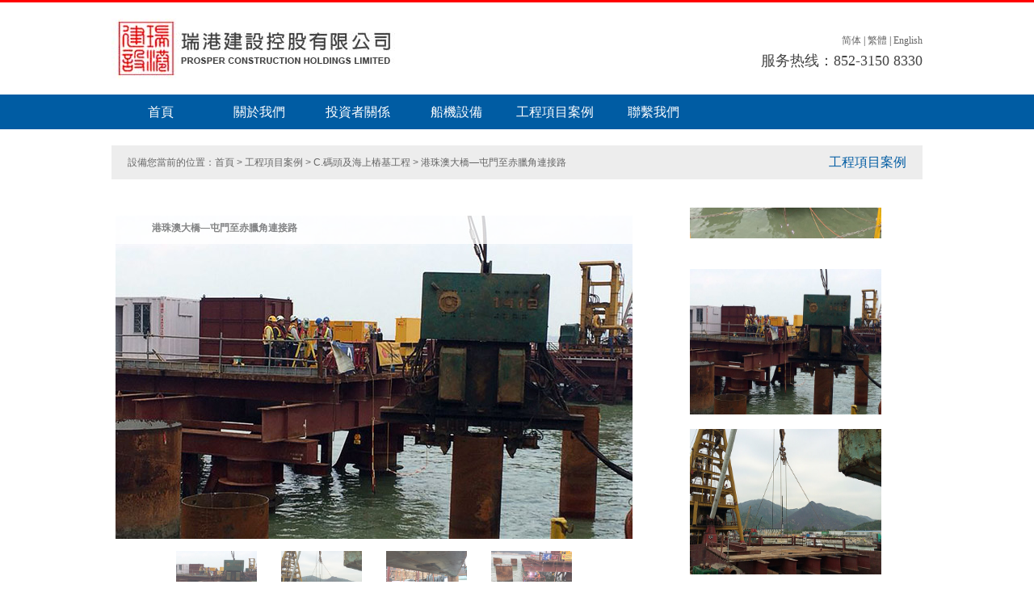

--- FILE ---
content_type: text/html; charset=UTF-8
request_url: https://prosperch.com/tc/details/27/%E6%B8%AF%E7%8F%A0%E6%BE%B3%E5%A4%A7%E6%A9%8B%E2%80%94%E5%B1%AF%E9%96%80%E8%87%B3%E8%B5%A4%E8%87%98%E8%A7%92%E9%80%A3%E6%8E%A5%E8%B7%AF
body_size: 8421
content:
<!DOCTYPE html>
<html lang="zh-TW">
<head>
    <meta charset="UTF-8">
<meta http-equiv="Content-Type" content="text/html; charset=utf-8" />
<meta http-equiv="X-UA-Compatible" content="IE=EmulateIE7" />

    <meta name="csrf-param" content="_csrf">
<meta name="csrf-token" content="tahxWSnqsHKuZcS0AmJ7q7XgQvTMjQmwWjeZYNamrdfamjw-U6v4Ndo3qIRuNTra4agKobvhYP02RfxZu8Xoow==">

    <link rel="shortcut icon" href="" type="image/x-icon" />
    <title>港珠澳大橋—屯門至赤臘角連接路 | C.碼頭及海上樁基工程 | 工程項目案例  | 瑞港建設控股有限公司</title>
    
  
    <meta name="title" content="港珠澳大橋—屯門至赤臘角連接路 | C.碼頭及海上樁基工程 | 工程項目案例  | 瑞港建設控股有限公司">
<meta name="description" content="">
<meta name="keyword" content="">
<meta property="og:description" content="">
<meta property="og:site_name" content="瑞港建設">
<meta property="og:title" content="港珠澳大橋—屯門至赤臘角連接路 | C.碼頭及海上樁基工程 | 工程項目案例  | 瑞港建設控股有限公司">
<link href="/js/slick/slick.css?v=1633938362" rel="stylesheet">
<link href="/js/slick/slick-theme.css?v=1633938362" rel="stylesheet">
<link href="/js/smart-photo-master/css/smartphoto.min.css?v=1633938362" rel="stylesheet">
<link href="/assets/121f4bc2/css/text-block.css?v=1768740326" rel="stylesheet">
<link href="/assets/9cf96e00/css/manage-widgets.css?v=1768740326" rel="stylesheet">
<link href="/assets/d865414d/css/page.css?25" rel="stylesheet">
<link href="/assets/d865414d/js/aos/dist/aos.css?v=1759917469" rel="stylesheet">
<link href="/assets/b525d22a/css/simple-text.css?v=1768740326" rel="stylesheet">	
	

<!--[if lte IE 6]>
<style type="text/css">
body { behavior:url("/css/prosperch/csshover.htc"); }
</style>
<![endif]-->
<!--[if IE 6]>
		<script src="/js/Script/pngAlaph.js"></script>
		<script>
			DD_belatedPNG.fix('*');//这里如果图片很多就麻烦一些，要些很多样式，如果要简洁，这里DD_belatedPNG.fix('*');可以写成
		</script>
<![endif]-->
<link href="/css/prosperch/global.css?10" rel="stylesheet" type="text/css" />
<link href="/css/prosperch/css.css?3" rel="stylesheet" type="text/css" />
<link rel="stylesheet" type="text/css" href="/css/prosperch/jquery.jslides.css" media="screen" />
<!--banner自适应宽度css-->
<script type="text/javascript" src="/js/prosperch/jquery-1.8.0.min.js"></script><!--banner自适应宽度js-->
<script type="text/javascript" src="/js/prosperch/jquery.jslides.js"></script><!--banner自适应宽度js-->
<!-- SCRIPT src="/js/prosperch/scorall.js" type="text/javascript"></SCRIPT --><!--首页产品列表滚动js-->
<!-- SCRIPT src="/js/prosperch/ScrollPic.js" type="text/javascript"></SCRIPT -->
	


</head>
<body>






<div id="header">
  <div class="logo_bar width">
    <div class="logo left"><a href="/"><img src="/images/prosperch/logo.jpg" width="" height="" /> </a> </div>
    <div class=" marginT37 right">
	
	
      <p class="ppp">&nbsp;<a href="/sc/details/27/%E6%B8%AF%E7%8F%A0%E6%BE%B3%E5%A4%A7%E6%A9%8B%E2%80%94%E5%B1%AF%E9%96%80%E8%87%B3%E8%B5%A4%E8%87%98%E8%A7%92%E9%80%A3%E6%8E%A5%E8%B7%AF" class="z2" id="StranLink">简体</a>&nbsp;|&nbsp;<a href="/tc/details/27/%E6%B8%AF%E7%8F%A0%E6%BE%B3%E5%A4%A7%E6%A9%8B%E2%80%94%E5%B1%AF%E9%96%80%E8%87%B3%E8%B5%A4%E8%87%98%E8%A7%92%E9%80%A3%E6%8E%A5%E8%B7%AF" class="z2" id="StranLink">繁體</a>&nbsp;|&nbsp;<a href="/en/details/27/%E6%B8%AF%E7%8F%A0%E6%BE%B3%E5%A4%A7%E6%A9%8B%E2%80%94%E5%B1%AF%E9%96%80%E8%87%B3%E8%B5%A4%E8%87%98%E8%A7%92%E9%80%A3%E6%8E%A5%E8%B7%AF" class="z2" id="StranLink">English</a><br />
      </p>
      <p class="pp marginT3">服务热线：852-3150 8330</p>
    </div>
  </div>
  
  
<div class="menu font13">
	<div class="width">
	<ul>
	
		<li><a href="/" class="">首頁</a></li>
	
		<li><a href="/tc/page/公司簡介" class="">關於我們</a></li>
	
		<li><a href="/tc/page/公司資料" class=""> 投資者關係</a></li>
		<li><a href="/tc/page/交通艇" class="">船機設備</a>
			<ul class="sub2">
				<li><a  href="/tc/page/%E4%BA%A4%E9%80%9A%E8%89%87"  class="a1">交通艇</a>
					<ul class="sub3">
					<li><a href="/tc/details/5/%E7%91%9E%E6%B8%AF%E8%89%87-33" class="a1">瑞港艇 33</a></li>
						
					</ul>
				</li>
				<li><a  href="/tc/page/%E5%B9%B3%E6%9D%BF%E9%A7%81%E8%88%B9"  class="a1">平板駁船</a>
					<ul class="sub3">
					<li><a href="/tc/details/40/%E5%8D%94%E5%8A%9B-%E7%91%9E%E6%B2%83-3" class="a1">協力-瑞沃3</a></li>
					<li><a href="/tc/details/41/%E7%9B%9B%E6%A5%AD-FB-101" class="a1">盛業FB-101</a></li>
					<li><a href="/tc/details/42/%E5%8D%94%E5%8A%9B-%E7%91%9E%E6%B2%83-2" class="a1">協力-瑞沃2</a></li>
					<li><a href="/tc/details/43/%E8%BC%9D%E8%A3%95-3218" class="a1">輝裕3218</a></li>
					<li><a href="/tc/details/565/%E7%91%9E%E6%B2%83-8" class="a1">瑞沃 8</a></li>
						
					</ul>
				</li>
				<li><a  href="/tc/page/%E8%B5%B7%E9%87%8D%E5%80%89%E5%8F%A3%E9%A7%81-%E6%A9%9F%E6%A2%B0%E8%B6%B8"  class="a1">起重倉口駁(機械趸)</a>
					<ul class="sub3">
					<li><a href="/tc/details/44/%E9%95%B7%E7%9B%9B-316" class="a1">長盛316</a></li>
					<li><a href="/tc/details/45/%E9%95%B7%E7%9B%9B-311" class="a1">長盛311</a></li>
					<li><a href="/tc/details/46/%E9%95%B7%E7%9B%9B-310" class="a1">長盛310</a></li>
					<li><a href="/tc/details/47/%E9%95%B7%E7%9B%9B-309" class="a1">長盛 309</a></li>
					<li><a href="/tc/details/48/%E9%95%B7%E7%9B%9B-308" class="a1">長盛 308</a></li>
					<li><a href="/tc/details/49/%E9%95%B7%E7%9B%9B-307" class="a1">長盛 307</a></li>
					<li><a href="/tc/details/50/%E9%95%B7%E7%9B%9B-306" class="a1">長盛 306</a></li>
						
					</ul>
				</li>
				<li><a  href="/tc/page/%E7%B5%9E%E5%90%B8%E5%BC%8F%E6%8C%96%E6%B3%A5%E8%88%B9"  class="a1">絞吸式挖泥船</a>
					<ul class="sub3">
					<li><a href="/tc/details/51/ASAN-HO" class="a1">ASAN HO</a></li>
						
					</ul>
				</li>
				<li><a  href="/tc/page/%E6%8A%93%E9%AC%A5%E5%BC%8F%E6%8C%96%E6%B3%A5%E8%88%B9"  class="a1">抓鬥式挖泥船</a>
					<ul class="sub3">
					<li><a href="/tc/details/52/Teng-Sheng-88" class="a1">Teng Sheng 88</a></li>
					<li><a href="/tc/details/53/%E6%8C%AF%E8%88%88-50" class="a1">振興 50</a></li>
					<li><a href="/tc/details/54/%E6%B5%B7%E5%BB%A3-38" class="a1">海廣 38</a></li>
					<li><a href="/tc/details/55/%E6%B5%B7%E5%BB%A3-28-%EF%BC%88-8-%E7%AB%8B%E6%96%B9%E7%B1%B3%EF%BC%89" class="a1">海廣 28 （8立方米）</a></li>
						
					</ul>
				</li>
				<li><a  href="/tc/page/%E9%8C%A8%E8%89%87"  class="a1">錨艇</a>
					<ul class="sub3">
					<li><a href="/tc/details/56/%E9%95%B7%E7%9B%9B-809" class="a1">長盛809</a></li>
						
					</ul>
				</li>
				<li><a  href="/tc/page/%E9%9D%9E%E8%87%AA%E8%88%AA%E9%96%8B%E9%AB%94%E9%A7%81%E8%88%B9"  class="a1">非自航開體駁船</a>
					<ul class="sub3">
					<li><a href="/tc/details/57/AOM-Hopper-3" class="a1">AOM Hopper 3</a></li>
					<li><a href="/tc/details/58/Wurtol" class="a1">Wurtol</a></li>
					<li><a href="/tc/details/59/%E7%91%9E%E6%B8%AF%E9%A7%81-10" class="a1">瑞港駁 10</a></li>
					<li><a href="/tc/details/60/%E7%91%9E%E6%B8%AF%E9%A7%81-11" class="a1">瑞港駁 11</a></li>
					<li><a href="/tc/details/61/%E9%95%B7%E7%9B%9B-2002" class="a1">長盛 2002</a></li>
					<li><a href="/tc/details/62/%E9%95%B7%E7%9B%9B-2001" class="a1">長盛 2001</a></li>
						
					</ul>
				</li>
				<li><a  href="/tc/page/%E6%8B%96%E8%BC%AA"  class="a1">拖輪</a>
					<ul class="sub3">
					<li><a href="/tc/details/63/%E9%95%B7%E7%9B%9B-812" class="a1">長盛812</a></li>
					<li><a href="/tc/details/64/%E9%95%B7%E7%9B%9B-811" class="a1">長盛811</a></li>
					<li><a href="/tc/details/65/%E7%91%9E%E6%B8%AF%E6%8B%96-812" class="a1">瑞港拖 812</a></li>
					<li><a href="/tc/details/66/%E7%91%9E%E6%B8%AF%E8%89%87-6" class="a1">瑞港艇 6</a></li>
					<li><a href="/tc/details/67/%E7%91%9E%E6%B8%AF%E6%8B%96-808" class="a1">瑞港拖 808</a></li>
					<li><a href="/tc/details/68/%E9%95%B7%E7%9B%9B-802" class="a1">長盛802</a></li>
					<li><a href="/tc/details/69/%E9%95%B7%E7%9B%9B-801" class="a1">長盛801</a></li>
					<li><a href="/tc/details/70/%E7%A6%8F%E6%98%9F-202" class="a1">福星 202</a></li>
					<li><a href="/tc/details/72/%E6%B5%B7%E6%8B%96-806" class="a1">海拖 806</a></li>
						
					</ul>
				</li>
	
					<li><a href="/tc/page/%E7%A0%82%E6%A8%81%E8%88%B9" class="a1">砂樁船</a></li>
							<li><a  href="/tc/page/%E6%B5%AE%E7%A2%BC%E9%A0%AD"  class="a1">浮碼頭</a>
					<ul class="sub3">
					<li><a href="/tc/details/74/%E7%A2%BC%E9%A0%AD%E8%B6%B8-Bridge28" class="a1">碼頭趸 Bridge28</a></li>
						
					</ul>
				</li>
				<li><a  href="/tc/page/%E6%89%93%E6%A8%81%E8%A8%AD%E5%82%99"  class="a1">打樁設備</a>
					<ul class="sub3">
					<li><a href="/tc/details/75/%E5%9B%9E%E6%97%8B%E5%BC%8F%E6%89%93%E6%A8%81%E6%A9%9F-JZB90B" class="a1">回旋式打樁機 JZB90B</a></li>
					<li><a href="/tc/details/76/%E6%B6%B2%E5%A3%93%E6%8C%AF%E5%8B%95%E9%8C%98-ICE-V360" class="a1">液壓振動錘 ICE V360</a></li>
					<li><a href="/tc/details/77/%E6%B6%B2%E5%A3%93%E6%89%93%E6%A8%81%E9%8C%98-HH11" class="a1">液壓打樁錘 HH11</a></li>
					<li><a href="/tc/details/78/%E6%B6%B2%E5%A3%93%E6%89%93%E6%A8%81%E9%8C%98-HHK9A" class="a1">液壓打樁錘 HHK9A</a></li>
					<li><a href="/tc/details/80/%E6%B6%B2%E5%A3%93%E6%8C%AF%E5%8B%95%E9%8C%98-DZJ-120" class="a1">液壓振動錘 DZJ-120</a></li>
					<li><a href="/tc/details/79/%E6%B6%B2%E5%A3%93%E6%89%93%E6%A8%81%E9%8C%98-%E6%A8%81%E9%8C%98-HHK16S" class="a1">液壓打樁錘 樁錘HHK16S</a></li>
					<li><a href="/tc/details/81/%E6%B6%B2%E5%A3%93%E6%8C%AF%E5%8B%95%E9%8C%98-ICE1412" class="a1">液壓振動錘 ICE1412</a></li>
						
					</ul>
				</li>
				<li><a  href="/tc/page/%E8%B5%B7%E9%87%8D%E8%A8%AD%E5%82%99"  class="a1">起重設備</a>
					<ul class="sub3">
					<li><a href="/tc/details/82/%E5%B1%A5%E5%B8%B6%E5%BC%8F%E8%B5%B7%E9%87%8D%E6%A9%9F-Hitachi-KH1000" class="a1">履帶式起重機 Hitachi KH1000</a></li>
					<li><a href="/tc/details/83/%E5%90%8A%E6%A9%9F-Kobelco-7250-2f" class="a1">吊機 Kobelco 7250-2f</a></li>
					<li><a href="/tc/details/84/%E5%90%8A%E6%A9%9F-Kobelco-7075-45T" class="a1">吊機 Kobelco 7075 45T</a></li>
					<li><a href="/tc/details/85/75T-%E5%B1%A5%E5%B8%B6%E5%90%8A%E6%A9%9F" class="a1">75T履帶吊機</a></li>
					<li><a href="/tc/details/86/50T-%E5%B1%A5%E5%B8%B6%E5%90%8A%E6%A9%9F" class="a1">50T履帶吊機</a></li>
					<li><a href="/tc/details/87/%E7%A5%9E%E9%8B%BC-7055-7150-%EF%BC%88-55-150t-%EF%BC%89%E5%90%8A%E6%A9%9F" class="a1">神鋼 7055/7150（55/150t）吊機</a></li>
					<li><a href="/tc/details/88/%E7%9F%B3%E5%B7%9D%E5%B3%B6-IHI-CCH1500-%EF%BC%88-150t-%EF%BC%89" class="a1">石川島 IHI CCH1500（150t）</a></li>
					<li><a href="/tc/details/89/%E4%BD%8F%E5%8F%8B-Sumitomo-Ls-568HD-%EF%BC%88-150t-%EF%BC%89" class="a1">住友 Sumitomo Ls-568HD（150t）</a></li>
						
					</ul>
				</li>
				<li><a  href="/tc/page/%E5%9C%9F%E7%9F%B3%E6%96%B9%E6%A9%9F%E6%A2%B0%E8%A8%AD%E5%82%99"  class="a1">土石方機械設備</a>
					<ul class="sub3">
					<li><a href="/tc/details/90/%E5%B1%B1%E6%8E%A8-SD22W" class="a1">山推 SD22W</a></li>
					<li><a href="/tc/details/91/%E5%B0%8F%E9%AC%86-D61P" class="a1">小鬆 D61P</a></li>
					<li><a href="/tc/details/92/%E4%BD%8F%E5%8F%8B-SH350LHD-5" class="a1">住友 SH350LHD-5</a></li>
					<li><a href="/tc/details/93/%E6%8C%96%E6%8E%98%E6%A9%9F-%E4%BD%8F%E5%8F%8B-SH350HD-5" class="a1">挖掘機-住友SH350HD-5</a></li>
						
					</ul>
				</li>
				
			</ul>
		</li>
		<li><a href="/tc/details/6/澳門發電廠" class="">工程項目案例 </a>
			<ul class="sub2">
				<li><a  class="a1">A.設計工程總承包</a>
					<ul class="sub3">
					<li><a href="/tc/details/6/%E6%BE%B3%E9%96%80%E7%99%BC%E9%9B%BB%E5%BB%A0" class="a1">澳門發電廠</a></li>
					<li><a href="/tc/details/7/%E5%8D%B0%E5%BA%A6%E5%B0%BC%E8%A5%BF%E4%BA%9E-Batam-%E8%88%B9%E5%BB%A0%E7%A2%BC%E9%A0%AD%E5%8F%8A%E8%88%AA%E9%81%93%E6%B8%AF%E6%B1%A0%E7%96%8F%E6%B5%9A%E5%B7%A5%E7%A8%8B" class="a1">印度尼西亞 Batam 船廠碼頭及航道港池疏浚工程</a></li>
					<li><a href="/tc/details/8/%E5%8D%B0%E5%B0%BC-SSP-%E7%90%83%E5%9C%98%E7%A4%A6%E5%BB%A0%E7%A2%BC%E9%A0%AD%E5%B7%A5%E7%A8%8B%EF%BC%88%E8%A8%AD%E8%A8%88%E6%96%BD%E5%B7%A5%E7%B8%BD%E6%89%BF%E5%8C%85%EF%BC%89" class="a1">印尼SSP球團礦廠碼頭工程（設計施工總承包）</a></li>
						
					</ul>
				</li>
				<li><a  class="a1">B.疏浚，填海及軟基 </a>
					<ul class="sub3">
					<li><a href="/tc/details/9/STP2-%EF%BC%88%E9%A6%AC%E4%BE%86%E8%A5%BF%E4%BA%9E%E6%AA%B3%E5%9F%8E%EF%BC%89" class="a1">STP2（馬來西亞檳城）</a></li>
					<li><a href="/tc/details/11/%E9%A6%99%E6%B8%AF%E5%8D%97%E4%B8%AB%E5%B3%B6%E9%9B%BB%E5%BB%A0%E6%93%B4%E5%BB%BA-%E4%BA%BA%E5%B7%A5%E5%B3%B6%E5%B7%A5%E7%A8%8B" class="a1">香港南丫島電廠擴建-人工島工程</a></li>
					<li><a href="/tc/details/12/%E7%81%A3%E4%BB%94%E6%B5%B7%E4%BA%8B%E5%8F%8A%E5%A1%AB%E6%B5%B7%E5%B7%A5%E7%A8%8B" class="a1">灣仔海事及填海工程</a></li>
					<li><a href="/tc/details/13/%E7%81%A3%E4%BB%94%E5%9C%B0%E7%9B%A4%E5%B9%B3%E6%95%B4%E5%B7%A5%E7%A8%8B" class="a1">灣仔地盤平整工程</a></li>
					<li><a href="/tc/details/14/%E7%81%A3%E4%BB%94%E5%BB%A2%E7%BD%AE%E6%8E%92%E6%B1%99%E6%B8%A0%E5%8F%A3%E5%8F%8A%E7%AE%A1%E9%81%93%E5%B7%A5%E7%A8%8B" class="a1">灣仔廢置排汙渠口及管道工程</a></li>
					<li><a href="/tc/details/15/%E6%B2%99%E7%94%B0%E8%87%B3%E4%B8%AD%E7%92%B0%E7%B7%9A%EF%BC%9A%E9%81%8E%E6%B5%B7%E9%90%B5%E8%B7%AF%E9%9A%A7%E9%81%93%E5%BB%BA%E8%A8%AD%E5%B7%A5%E7%A8%8B%E5%89%8D%E6%9C%9F%E5%B7%A5%E7%A8%8B" class="a1">沙田至中環線：過海鐵路隧道建設工程前期工程</a></li>
					<li><a href="/tc/details/16/%E6%B8%AF%E7%8F%A0%E6%BE%B3%E5%A4%A7%E6%A9%8B%E2%80%94%E9%A6%99%E6%B8%AF%E6%8E%A5%E7%B7%9A%E8%A7%80%E6%99%AF%E5%B1%B1%E8%87%B3%E9%A6%99%E6%B8%AF%E5%8F%A3%E5%B2%B8%E6%AE%B5" class="a1">港珠澳大橋—香港接線觀景山至香港口岸段</a></li>
					<li><a href="/tc/details/17/%E8%B6%8A%E5%8D%97%E6%B2%B3%E9%9D%9C%E9%8B%BC%E5%BB%A0%E5%B7%A5%E7%A8%8B" class="a1">越南河靜鋼廠工程</a></li>
					<li><a href="/tc/details/18/%E6%BE%B3%E9%96%80%E6%96%B0%E5%9F%8E%E5%A1%AB%E6%B5%B7%E5%8D%80-E1-%E5%A1%AB%E5%9C%9F%E5%8F%8A%E5%A0%A4%E5%9D%9D%E5%BB%BA%E9%80%A0%E5%B7%A5%E7%A8%8B" class="a1">澳門新城填海區E1填土及堤坝建造工程</a></li>
						
					</ul>
				</li>
				<li><a  class="a1">C.碼頭及海上樁基工程</a>
					<ul class="sub3">
					<li><a href="/tc/details/19/%E5%8D%B0%E5%B0%BC%E5%AD%94%E9%9B%80%E6%B8%AF%E7%A2%BC%E9%A0%AD-%E6%B0%B4%E6%B3%A5%E7%B2%89%E7%A3%A8%E9%A0%85%E7%9B%AE%E7%A2%BC%E9%A0%AD%E5%BB%BA%E9%80%A0%E5%B7%A5%E7%A8%8B" class="a1">印尼孔雀港碼頭/水泥粉磨項目碼頭建造工程</a></li>
					<li><a href="/tc/details/20/%E5%8D%B0%E5%B0%BC%E8%B3%93%E5%9D%A6%E5%B3%B6%E6%B0%A7%E5%8C%96%E9%8B%81%E9%A0%85%E7%9B%AE%E9%85%8D%E5%A5%97%E7%A2%BC%E9%A0%AD%E5%B7%A5%E7%A8%8B" class="a1">印尼賓坦島氧化鋁項目配套碼頭工程</a></li>
					<li><a href="/tc/details/21/%E9%A6%99%E6%B8%AF%E6%A9%9F%E5%A0%B4%E6%B2%B9%E5%BA%AB%E7%A2%BC%E9%A0%AD%E6%B5%B7%E4%B8%8A%E6%A8%81%E5%9F%BA%E5%B7%A5%E7%A8%8B" class="a1">香港機場油庫碼頭海上樁基工程</a></li>
					<li><a href="/tc/details/22/%E9%A6%99%E6%B8%AF%E4%B8%AD%E7%92%B0%E5%A1%AB%E6%B5%B7-8-%EF%BC%8C-9-%EF%BC%8C-10-%E8%99%9F%E7%A2%BC%E9%A0%AD%E6%A8%81%E5%9F%BA%E5%B7%A5%E7%A8%8B" class="a1">香港中環填海8，9，10號碼頭樁基工程</a></li>
					<li><a href="/tc/details/23/%E9%A6%99%E6%B8%AF%E4%B8%AD%E7%92%B0-2-%E8%99%9F%E7%A2%BC%E9%A0%AD%E6%A8%81%E5%9F%BA%E5%B7%A5%E7%A8%8B" class="a1">香港中環2號碼頭樁基工程</a></li>
					<li><a href="/tc/details/24/%E9%A6%99%E6%B8%AF%E6%98%82%E8%88%B9%E6%B4%B2%E5%A4%A7%E6%A9%8B%E8%BC%94%E5%8A%A9%E7%A2%BC%E9%A0%AD" class="a1">香港昂船洲大橋輔助碼頭</a></li>
					<li><a href="/tc/details/25/%E7%81%A3%E4%BB%94%E6%89%93%E6%A8%81%E5%B7%A5%E7%A8%8B" class="a1">灣仔打樁工程</a></li>
					<li><a href="/tc/details/26/%E5%B1%AF%E9%96%80%E9%9B%BB%E5%BB%A0" class="a1">屯門電廠</a></li>
					<li><a href="/tc/details/27/%E6%B8%AF%E7%8F%A0%E6%BE%B3%E5%A4%A7%E6%A9%8B%E2%80%94%E5%B1%AF%E9%96%80%E8%87%B3%E8%B5%A4%E8%87%98%E8%A7%92%E9%80%A3%E6%8E%A5%E8%B7%AF" class="a1">港珠澳大橋—屯門至赤臘角連接路</a></li>
					<li><a href="/tc/details/28/%E6%B8%AF%E7%8F%A0%E6%BE%B3%E5%A4%A7%E6%A9%8B%E2%80%94%E9%A6%99%E6%B8%AF%E6%8E%A5%E7%B7%9A%E9%A6%99%E6%B8%AF%E7%89%B9%E5%88%A5%E8%A1%8C%E6%94%BF%E5%8D%80%E9%82%8A%E7%95%8C%E8%87%B3%E8%A7%80%E6%99%AF%E5%B1%B1%E6%AE%B5" class="a1">港珠澳大橋—香港接線香港特別行政區邊界至觀景山段</a></li>
					<li><a href="/tc/details/29/%E5%8D%B0%E5%B0%BC%E5%B7%B4%E5%B8%83%E4%BA%9E%E6%B0%B4%E6%B3%A5%E7%94%9F%E7%94%A3%E7%B7%9A%E9%A0%85%E7%9B%AE%E9%85%8D%E5%A5%97%E5%B0%88%E7%94%A8%E7%A2%BC%E9%A0%AD%E5%B7%A5%E7%A8%8B" class="a1">印尼巴布亞水泥生産線項目配套專用碼頭工程</a></li>
					<li><a href="/tc/details/30/%E5%8D%B0%E5%B0%BC%E5%B7%B4%E5%8E%98%E5%B3%B6%E7%87%83%E7%85%A4%E9%9B%BB%E5%BB%A0%E7%A2%BC%E9%A0%AD%E5%B7%A5%E7%A8%8B" class="a1">印尼巴厘島燃煤電廠碼頭工程</a></li>
						
					</ul>
				</li>
				<li><a  class="a1">D.道路，橋梁及箱涵工程</a>
					<ul class="sub3">
					<li><a href="/tc/details/31/%E9%A6%99%E6%B8%AF%E6%98%82%E8%88%B9%E6%B4%B2%E5%A4%A7%E6%A9%8B%E9%8B%BC%E7%AE%B1%E6%A2%81%E9%81%8B%E8%BC%B8" class="a1">香港昂船洲大橋鋼箱梁運輸</a></li>
						
					</ul>
				</li>
				<li><a  class="a1">E.防波堤及護岸工程</a>
					<ul class="sub3">
					<li><a href="/tc/details/32/%E5%8D%B0%E5%B0%BC%E5%85%AC%E4%B8%BB%E6%B8%AF%E9%9B%BB%E5%BB%A0%E9%98%B2%E6%B3%A2%E5%A0%A4%E5%B7%A5%E7%A8%8B" class="a1">印尼公主港電廠防波堤工程</a></li>
						
					</ul>
				</li>
				<li><a  class="a1">F.環保工程</a>
					<ul class="sub3">
					<li><a href="/tc/details/33/%E6%B7%B1%E5%9C%B3%E6%B2%B3%E6%B2%BB%E7%90%86%E7%92%B0%E5%A2%83%E4%BF%9D%E8%AD%B7%E5%B7%A5%E7%A8%8B" class="a1">深圳河治理環境保護工程</a></li>
					<li><a href="/tc/details/34/%E5%B0%87%E8%BB%8D%E6%BE%B3-%E8%97%8D%E7%94%B0%E9%9A%A7%E9%81%93-P2-%E8%B7%AF%E5%8F%8A%E7%9B%B8%E9%97%9C%E5%B7%A5%E7%A8%8B" class="a1">將軍澳-藍田隧道-P2路及相關工程</a></li>
						
					</ul>
				</li>
				<li><a  class="a1">G.其他</a>
					<ul class="sub3">
					<li><a href="/tc/details/35/%E5%95%9F%E5%BE%B7%E7%99%BC%E5%B1%95%E8%A8%88%E5%8A%83-%E5%89%8D%E8%B7%91%E9%81%93%E5%8D%97%E9%9D%A2%E7%99%BC%E5%B1%95%E9%A0%85%E7%9B%AE%E7%9A%84%E5%9F%BA%E7%A4%8E%E8%A8%AD%E6%96%BD%E7%AC%AC%E4%B8%89%E6%9C%9F%E5%B7%A5%E7%A8%8B" class="a1">啟德發展計劃-前跑道南面發展項目的基礎設施第三期工程</a></li>
					<li><a href="/tc/details/36/%E4%B8%AD%E7%92%B0%E7%81%A3%E4%BB%94%E7%B9%9E%E9%81%93%E2%80%94%E5%8C%97%E8%A7%92%E6%AE%B5%E9%9A%A7%E9%81%93%E5%8F%8A%E6%9D%B1%E5%8D%80%E8%B5%B0%E5%BB%8A%E9%80%A3%E6%8E%A5%E8%B7%AF%E5%B7%A5%E7%A8%8B" class="a1">中環灣仔繞道—北角段隧道及東區走廊連接路工程</a></li>
					<li><a href="/tc/details/37/%E6%B7%B1%E5%9C%B3%E8%87%B3%E9%A6%99%E6%B8%AF%E5%A4%A7%E5%9F%94%E6%B5%B7%E5%BA%95%E7%85%A4%E6%B0%A3%E7%AE%A1%E9%81%93%E9%8B%AA%E8%A8%AD%E5%B7%A5%E7%A8%8B" class="a1">深圳至香港大埔海底煤氣管道鋪設工程</a></li>
					<li><a href="/tc/details/38/%E5%8C%97%E8%A7%92%E6%B1%99%E6%B0%B4%E8%99%95%E7%90%86" class="a1">北角汙水處理</a></li>
					<li><a href="/tc/details/39/%E5%95%93%E5%BE%B7%E8%87%A8%E6%99%82%E8%B6%B8%E8%88%B9%E8%BD%89%E9%81%8B%E7%AB%99%E5%BB%BA%E7%AF%89%E5%B7%A5%E7%A8%8B" class="a1">啓德臨時趸船轉運站建築工程</a></li>
						
					</ul>
				</li>
				
			</ul>
		</li>
	
		<li><a href="/tc/page/%E8%81%AF%E7%B9%AB%E6%88%91%E5%80%91" class="">聯繫我們</a></li>
		
	</ul>
	</div>
</div>

</div>

<div style="clear:both"></div>


    
    <script type="application/ld+json">{"@context":"https://schema.org","@type":"Article","name":"港珠澳大橋—屯門至赤臘角連接路 | C.碼頭及海上樁基工程 | 工程項目案例  | 瑞港建設控股有限公司"}</script><style>
.slider-nav {
	margin-left: 30px;
	margin-right: 30px;
}

.slider-for img {
	cursor: move;
}

.slider-nav-div {
	padding-left: 15px;
	padding-right: 15px;
}

.slider-nav-div img {
	opacity: 0.7;
	width: 100%;
/*	border: 1px solid navy;
	*/
	object-fit: cover;
	cursor: pointer;
}

.slider-nav img:hover{
	opacity: 1;
}

.slick-prev:before, .slick-next:before {
    color: #cccccc;
}

.smartphoto {
	z-index: 20000;
}




#detailCarousel .carousel-inner > .item > img,
  .carousel-inner > .item > a > img {
      margin: auto;
  }
  
#detailCarousel{
	max-width: 100%;
	margin: 0 auto;
	background: #fff;
}

#thumbCarousel{
	max-width: 100%;
	margin: 0 auto;
	overflow: hidden;
	background: #eaeaea;
	padding: 10px 0;
}

#thumbCarousel .thumb {
	float: left;
	margin-right: 10px;
	border: 1px solid #ccc;
	background: #fff;
}

#thumbCarousel .thumb:last-child{
	margin-right: 0;
}

#detailCarousel .thumb:hover{
	cursor: pointer;
}

#detailCarousel .thumb img{
	opacity: 0.5;
	width: 30px;
	height: 30px;
	object-fit: contain;
}

#detailCarousel .thumb img:hover{
	opacity: 1;
}

#detailCarousel .thumb.active img{
	opacity: 1;
  border: 1px solid #1d62b7;
}


@media (min-width: 600px) {
	#detailCarousel .thumb img{
		width: 50px;
		height: 50px;
	}

	
}


#ny_content .ny_right {
    width: 100%;
    float: none;;
}






/* $. Classes
\*----------------------------------------------------------------*/

.animate {
    transform: translate3d(0,0,0);
    perspective: 1000;
    filter: blur(0);
    animation-iteration-count: 1;
    animation-fill-mode: forwards;
    transform-origin: center left;
  
}

.animate--shrink {
    animation-duration: 1s;
    animation-name: shrink;
    animation-timing-function: 'linear';
}

.animate--grow {
    animation-duration: 1s;
    animation-timing-function: 'linear';
    animation-name: grow;
}


/* Slider */

.slick-slider {
    position: relative;
    display: block;
    box-sizing: border-box;
    touch-callout: none;
    user-select: none;
    touch-action: pan-y;
    tap-highlight-color: transparent;
        padding-top: 5px;
    
}
.slick-list {
    position: relative;
    overflow: hidden;
    display: block;
    margin: 0;
    padding: 0;

    &:focus {
        outline: none;
    }

    &.dragging {
        cursor: pointer;
        cursor: hand;
    }
}
.slick-slider .slick-track,
.slick-slider .slick-list {
    transform: translate3d(0, 0, 0);
}

.slick-track {
    position: relative;
    left: 0;
    top: 0;
    display: block;

    &:before,
    &:after {
        content: "";
        display: table;
    }

    &:after {
        clear: both;
    }

    .slick-loading & {
        visibility: hidden;
    }
}
.slick-slide {
    float: left;
    height: 100%;
    min-height: 1px;
    [dir="rtl"] & {
        float: right;
    }
    img {
        display: block;
    }
    &.slick-loading img {
        display: none;
    }

    display: none;

    &.dragging img {
        pointer-events: none;
    }

    .slick-initialized & {
        display: block;
    }

    .slick-loading & {
        visibility: hidden;
    }

    .slick-vertical & {
        display: block;
        height: auto;
        border: 0;
        outline: none;

        &:focus,
        &:active,
        &::selection{
            outline: none !important;
            border: 0 !important;
            box-shadow: none;
        }
    }
}
.slick-arrow.slick-hidden {
    display: none;
}

.slick-current{
    position: relative;
}


.hero__title .slick-slide{
    overflow: hidden;
        padding: 20px 0;
    
}

.hero__title [aria-hidden]{
    transition: 1s;
}
/* 
.hero__title [aria-hidden="false"]{
    opacity: 1;
}

.hero__title [aria-hidden="true"] {
    opacity: 0;
}
 */
.hero__title .slick-current > span{
    box-sizing: border-box;
    display: block;
    @extend .animate--shrink;
}

.hero__title .slick-current + .slick-slide > span{
    @extend .animate--grow;
}

.no-js .hero__title .slick-dupe:nth-child(2) > span{
    padding: 1em;
    @extend .animate--grow;
}



.hero__title-misc{
  display: block;
  font-size: 24px;
  font-weight: bold;
  color: grey;
}


.containerx{
  margin: 0 auto;
  width: 500;

  background: pink;
  padding: 0 15px;
}

.nav-prevArrow {
	display: block;
	position: absolute;
	xmargin-top:10px;
	top: 50%;
	   -webkit-transform: translate(0, -50%);
    -ms-transform: translate(0, -50%);
    transform: translate(0, -50%);
	left: -29px;
	background-color: grey;
	width:29px;
	height:84px;
	background-image: url('/images/prosperch/goright.jpg');
    outline: none;
}

.nav-nextArrow {
	display: block;
	position: absolute;
	xmargin-top:10px;
	top: 50%;
	   -webkit-transform: translate(0, -50%);
    -ms-transform: translate(0, -50%);
    transform: translate(0, -50%);
	right: -29px;
	background-color: grey;
	width:29px;
	height:84px;
	background-image: url('/images/prosperch/goleft.jpg');
    outline: none;
}


</style>




<div id="ny_content" class="width ny_content">

  <div class="ny_title">

	    <div class="right">工程項目案例 </div><div class="left">設備您當前的位置：<span class="breadcrumb"><a href="/">首頁</a>
<a href="/tc/details/6/澳門發電廠">工程項目案例 </a>
<a href="/tc/page/%E7%A2%BC%E9%A0%AD%E5%8F%8A%E6%B5%B7%E4%B8%8A%E6%A8%81%E5%9F%BA%E5%B7%A5%E7%A8%8B">C.碼頭及海上樁基工程</a>
港珠澳大橋—屯門至赤臘角連接路
</span></div><br />	</div>

<div class="left let ">
    <div xid="tbody">
      <div id="mainbody">
        <div id="Layer1">
          <div class="wzc1" id="main1">
            <ul style="display:block;">
            <li>
              <div class="cms-html"><p><strong>港珠澳大橋—屯門至赤臘角連接路</strong></p>
</div>            </li>
            </ul>
            
          </div>
        </div>
        <div class="wzc"> </div>
	 

<div class="slider slider-for">
  <img src="/frontend/web/uploads/page-article/images/31/27/1640075807.4675_61c1921f7223a0.jpg" border="0" alt="" /><img src="/frontend/web/uploads/page-article/images/31/27/1640075807.501_61c1921f7a52c1.jpg" border="0" alt="" /><img src="/frontend/web/uploads/page-article/images/31/27/1640075807.5285_61c1921f8104c2.jpg" border="0" alt="" /><img src="/frontend/web/uploads/page-article/images/31/27/1640075807.5595_61c1921f8898f3.jpg" border="0" alt="" /></div>

<div class="slider slider-nav" style="margin-top: 10px;">
  <div class="slider-nav-div"><img src="/frontend/web/uploads/page-article/images/31/27/1640075807.4675_61c1921f7223a0.jpg" border="0" alt="" /></div><div class="slider-nav-div"><img src="/frontend/web/uploads/page-article/images/31/27/1640075807.501_61c1921f7a52c1.jpg" border="0" alt="" /></div><div class="slider-nav-div"><img src="/frontend/web/uploads/page-article/images/31/27/1640075807.5285_61c1921f8104c2.jpg" border="0" alt="" /></div><div class="slider-nav-div"><img src="/frontend/web/uploads/page-article/images/31/27/1640075807.5595_61c1921f8898f3.jpg" border="0" alt="" /></div></div>



        </div>

    </div>
    </div>
	
	
	
<div class="right rrt ">
    <div style="margin: 0px auto; overflow: hidden; width: 237px; height: 500px;" id="run"><table cellspacing="0" cellpadding="0" style="border-collapse:collapse;"><tbody><tr><td>
                                            <table width="100%" border="0" cellspacing="0" cellpadding="0">
                                              
                                              <tbody>
											  <tr><td height="198" valign="top"><img src="/frontend/web/uploads/page-article/images/31/27/1640075807.4675_61c1921f7223a0.jpg" border="0" alt="" width="237" height="180" /></td></tr>
<tr><td height="198" valign="top"><img src="/frontend/web/uploads/page-article/images/31/27/1640075807.501_61c1921f7a52c1.jpg" border="0" alt="" width="237" height="180" /></td></tr>
<tr><td height="198" valign="top"><img src="/frontend/web/uploads/page-article/images/31/27/1640075807.5285_61c1921f8104c2.jpg" border="0" alt="" width="237" height="180" /></td></tr>
<tr><td height="198" valign="top"><img src="/frontend/web/uploads/page-article/images/31/27/1640075807.5595_61c1921f8898f3.jpg" border="0" alt="" width="237" height="180" /></td></tr>
                                              
                                              <tr>
                                                <td>&nbsp;</td>
                                              </tr>
                                            </tbody></table>
                                          </td></tr><tr><td>
                                            <table width="100%" border="0" cellspacing="0" cellpadding="0">
                                              
                                              <tbody><tr><td height="198" valign="top"><img src="/frontend/web/uploads/page-article/images/31/27/1640075807.4675_61c1921f7223a0.jpg" border="0" alt="" width="237" height="180" /></td></tr>
<tr><td height="198" valign="top"><img src="/frontend/web/uploads/page-article/images/31/27/1640075807.501_61c1921f7a52c1.jpg" border="0" alt="" width="237" height="180" /></td></tr>
<tr><td height="198" valign="top"><img src="/frontend/web/uploads/page-article/images/31/27/1640075807.5285_61c1921f8104c2.jpg" border="0" alt="" width="237" height="180" /></td></tr>
<tr><td height="198" valign="top"><img src="/frontend/web/uploads/page-article/images/31/27/1640075807.5595_61c1921f8898f3.jpg" border="0" alt="" width="237" height="180" /></td></tr>
                                              
                                              <tr>
                                                <td>&nbsp;</td>
                                              </tr>
                                            </tbody></table>
                                          </td></tr></tbody></table></div>

  </div>	
	
	
    </div>

    <br />
    <br />


	</div>
</div>

    

	<div id="footer" ><div class="width">版權所有 &copy;2015-2026 瑞港建設控股有限公司</div></div>



<script src="/assets/c6a902d1/yii.js?v=1759917469"></script>
<script src="/assets/d865414d/js/page.js?25"></script>
<script src="/assets/d865414d/js/aos/dist/aos.js?v=1759917469"></script>
<script src="/js/slick/slick.min.js?v=1633938362"></script>
<script src="/js/smart-photo-master/js/jquery-smartphoto.min.js?v=1633938362"></script>
<script src="/js/prosperch/marquee.js?v=1638344477"></script>
<script>jQuery(function ($) {
new Marquee("run",1,2,237,500,46,0,500,2);

var titleMain  = $("#animatedHeading");
var titleSubs  = titleMain.find("slick-active");

if (titleMain.length) {

  titleMain.slick({
    autoplay: false,
    arrows: false,
    dots: false,
    slidesToShow: 3,
    centerPadding: "10px",
    draggable: false,
    infinite: true,
    pauseOnHover: false,
    swipe: false,
    touchMove: false,
    vertical: true,
    speed: 1000,
    autoplaySpeed: 2000,
    useTransform: true,
    cssEase: 'cubic-bezier(0.645, 0.045, 0.355, 1.000)',
    adaptiveHeight: true,
  });

  // On init
  $(".slick-dupe").each(function(index, el) {
    $("#animatedHeading").slick('slickAdd', "<div>" + el.innerHTML + "</div>");
  });

  // Manually refresh positioning of slick
  titleMain.slick('slickPlay');
};



$('.slider-for').slick({
  slidesToShow: 1,
  slidesToScroll: 1,
  arrows: false,
  fade: true,
  infinite: true,
  //asNavFor: '.slider-nav'
});

$('.slider-nav').slick({
  slidesToShow: 4,
  slidesToScroll: 1,
  asNavFor: '.slider-for',
  dots: false,
  infinite: true,
  centerMode: true,
  centerPadding: "30px",
  prevArrow: '<span class="nav-prevArrow">&nbsp;</span>',
  nextArrow: '<span class="nav-nextArrow">&nbsp;</span>',
  focusOnSelect: true
});


});</script>
</body>
</html>


--- FILE ---
content_type: text/css
request_url: https://prosperch.com/assets/d865414d/css/page.css?25
body_size: 1133
content:
.breadcrumb {
    margin-bottom: 5px;
}

.page-title {
    margin-top: 11px;
    margin-bottom: 11px;
}

.page-body {

}

@media (min-width: 992px) {
	.page-body {
		min-height: 50vh;
	}
}

.row-full {
/*    margin-top: 15px;
    margin-bottom: 15px;
*/    
    position: relative;
    width: calc(100vw - 15px);
    margin-left: calc(-50vw + 6px);
    left: 50%;
}

.row-full-xxxxxx{
      width: 100vw !important;
      position: relative;
      margin-left: -50vw;
      left: 50%;
}


@media (min-width: 768px) {
    .page-container {
        width: 750px;
    }
}

@media (min-width: 992px) {
    .page-container {
        width: 970px;
    }
}

@media (min-width: 1200px) {
    .page-container {
        width: 1170px;
    }
}

.page-container {
    margin-right: auto;
    margin-left: auto;
    padding-left: 15px;
    padding-right: 15px;
}



.news-list-item-text {
    height: 6.4rem;
}

.news-list-item-title {
    font-weight: bold;
    line-height: 1.8rem;
    color: #558CC9;
    font-size: 1.5rem;
    max-height: 5.4rem;
    overflow-y: hidden;
}

.news-list-item-date {
    font-weight: normal;
    line-height: 2rem;
    color: #666666;
    font-size: 1rem;
}

.news-list-item-body {
    color: #333333;
    font-size: 1rem;
    height: 2rem;
}

.news-list .news-list-item-image > .embed-responsive-item {
    /*background-size: contain;*/
    background-size: cover;
    background-repeat: no-repeat;
    background-position: center center;
    /*background-color: #aaaaaa;*/
}

.news-list .news-list-item {
    background-color: #eeeeee;
    border-radius: 5px;
    padding: 15px;
    margin-bottom: 10px;
}

.news-list .embed-responsive-news-item-1by1 {
  padding-bottom: 100%;
}

.news-list .embed-responsive-news-item-16by9 {
  padding-bottom: 56.25%;
}

.news-images-large {
    margin-bottom: 5px;
}

.news-thumbnails img {
    cursor: -moz-zoom-in; 
    cursor: -webkit-zoom-in; 
    cursor: zoom-in;
    -webkit-filter: brightness(100%);
}

.news-thumbnails img:hover {
    -webkit-filter: brightness(70%);
    -webkit-transition: all 1s ease;
    -moz-transition: all 1s ease;
    -o-transition: all 1s ease;
    -ms-transition: all 1s ease;
    transition: all 1s ease;
}


.file-list-item-text {
    height: 10.5rem;
}

.file-list-item-title {
    font-weight: bold;
    line-height: 1.8rem;
    color: #558CC9;
    font-size: 1.5rem;
    max-height: 5.4rem;
    overflow-y: hidden;
}

.file-list-item-description {
    font-weight: normal;
    line-height: 1.2rem;
    color: #666666;
    font-size: 1rem;
    max-height: 3.6rem;
    overflow-y: hidden;
}

.file-list-item-body {
    color: #333333;
    font-size: 1rem;
    height: 2rem;
}

.file-list .file-list-item-image > .embed-responsive-item {
    /*background-size: contain;*/
    background-size: cover;
    background-repeat: no-repeat;
    background-position: center center;
    /*background-color: #aaaaaa;*/
}

.file-list .file-list-item {
    background-color: #eeeeee;
    border-radius: 5px;
    padding: 15px;
    margin-bottom: 10px;
}

.file-list .embed-responsive-file-item-1by1 {
  padding-bottom: 100%;
}

.file-list .embed-responsive-file-item-16by9 {
  padding-bottom: 56.25%;
}

.file-images-large {
    margin-bottom: 5px;
}

.file-thumbnails img {
    cursor: -moz-zoom-in; 
    cursor: -webkit-zoom-in; 
    cursor: zoom-in;
    -webkit-filter: brightness(100%);
}

.file-thumbnails img:hover {
    -webkit-filter: brightness(70%);
    -webkit-transition: all 1s ease;
    -moz-transition: all 1s ease;
    -o-transition: all 1s ease;
    -ms-transition: all 1s ease;
    transition: all 1s ease;
}

.tag-link-btn {
    margin-bottom: 15px; 
}








.subpage-item-text {
    height: 6.4rem;
}

.subpage-item-title {
    font-weight: bold;
    line-height: 1.8rem;
    color: #558CC9;
    font-size: 1.5rem;
    max-height: 5.4rem;
    overflow-y: hidden;
}


.subpage-item .subpage-item-image > .embed-responsive-item {
    /*background-size: contain;*/
    background-size: cover;
    background-repeat: no-repeat;
    background-position: center center;
    /*background-color: #aaaaaa;*/
}

.subpage-item {
    background-color: #eeeeee;
    border-radius: 5px;
    padding: 15px;
    margin-bottom: 10px;
}

.subpage-item .embed-responsive-news-item-1by1 {
  padding-bottom: 100%;
}

.subpage-item .embed-responsive-news-item-16by9 {
  padding-bottom: 56.25%;
}

.btn-subpage-item {
	margin-bottom: 5px;
}



.loader_spinner {
  width: 40px;
  height: 40px;
  border: 8px solid #f3f3f3;
  border-radius: 50%;
  border-top: 8px solid #3498db;
  border-bottom: 8px solid #3498db;
  -webkit-animation: spin 2s linear infinite;
  animation: spin 2s linear infinite;
}

@-webkit-keyframes spin {
  0% { -webkit-transform: rotate(0deg); }
  100% { -webkit-transform: rotate(360deg); }
}

@keyframes spin {
  0% { transform: rotate(0deg); }
  100% { transform: rotate(360deg); }
}

#page-widgets-bottom2 > .cms-html > div {
	margin-bottom: 0;
}


.pagination > li > a, .pager > li > a, .pagination > li > span, .pager > li > span {
    font-size: 1.2rem;
}

.cms-html .table-bordered > thead > tr > th
, .cms-html .table-bordered > tbody > tr > th
, .cms-html .table-bordered > tfoot > tr > th
, .cms-html .table-bordered > thead > tr > td
, .cms-html .table-bordered > tbody > tr > td
, .cms-html .table-bordered > tfoot > tr > td {
    border: 1px solid #dddddd;
}

--- FILE ---
content_type: text/css
request_url: https://prosperch.com/css/prosperch/jquery.jslides.css
body_size: 417
content:
#banner{ height:465px;}

#full-screen-slider { width:100%; height:465px; float:left; position:relative}
#slides { display:block; width:100%; height:465px; list-style:none; padding:0; margin:0; position:relative}
#slides li { display:block; width:100%; height:100%; list-style:none; padding:0; margin:0; position:absolute}
#slides li a { display:block; width:100%; height:100%; text-indent:-9999px}
#pagination { display:block; list-style:none; position:absolute; left:50%; top:439px; z-index:990000000000000000000000000;  padding:5px 15px 5px 0; margin:0}
#pagination li { display:block; list-style:none; width:12px; height:12px; float:left; margin-left:15px; border-radius:5px; background:#FFF }
#pagination li a { display:block; width:100%; height:100%; padding:0; margin:0;  text-indent:-9999px;}
#pagination li.current { background:#0092CE;}


/*
#banner{ border-bottom:1px solid #fff; height:465px;}
.ico_bg{ position:absolute; left:0; top:557px; height:30px; width:100%;background:url(../images/ico_bg.png) repeat-x; z-index:9999999999;}
#full-screen-slider { width:100%; height:465px; float:left; position:relative}
#slides { display:block; width:100%; height:465px; list-style:none; padding:0; margin:0; position:relative}
#slides li { display:block; width:100%; height:100%; list-style:none; padding:0; margin:0; position:absolute}
#slides li a { display:block; width:100%; height:100%; text-indent:-9999px}
#pagination { display:block; list-style:none; position:absolute; left:50%; top:439px; z-index:990000000000000000000000000;  padding:5px 15px 5px 0; margin:0}
#pagination li { display:block; list-style:none; width:12px; height:12px; float:left; margin-left:15px; border-radius:5px; background:#FFF }
#pagination li a { display:block; width:100%; height:100%; padding:0; margin:0;  text-indent:-9999px;}
#pagination li.current { background:#0092CE;}*/